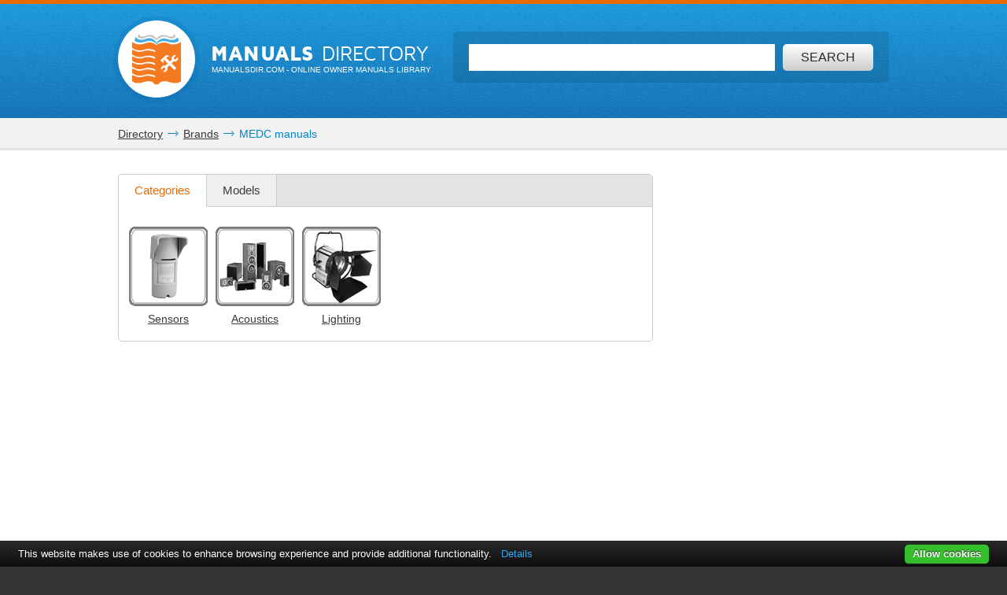

--- FILE ---
content_type: text/html; charset=utf-8
request_url: https://www.google.com/recaptcha/api2/aframe
body_size: 264
content:
<!DOCTYPE HTML><html><head><meta http-equiv="content-type" content="text/html; charset=UTF-8"></head><body><script nonce="mcck4wefppfcIcMUeT5IAQ">/** Anti-fraud and anti-abuse applications only. See google.com/recaptcha */ try{var clients={'sodar':'https://pagead2.googlesyndication.com/pagead/sodar?'};window.addEventListener("message",function(a){try{if(a.source===window.parent){var b=JSON.parse(a.data);var c=clients[b['id']];if(c){var d=document.createElement('img');d.src=c+b['params']+'&rc='+(localStorage.getItem("rc::a")?sessionStorage.getItem("rc::b"):"");window.document.body.appendChild(d);sessionStorage.setItem("rc::e",parseInt(sessionStorage.getItem("rc::e")||0)+1);localStorage.setItem("rc::h",'1768752627112');}}}catch(b){}});window.parent.postMessage("_grecaptcha_ready", "*");}catch(b){}</script></body></html>